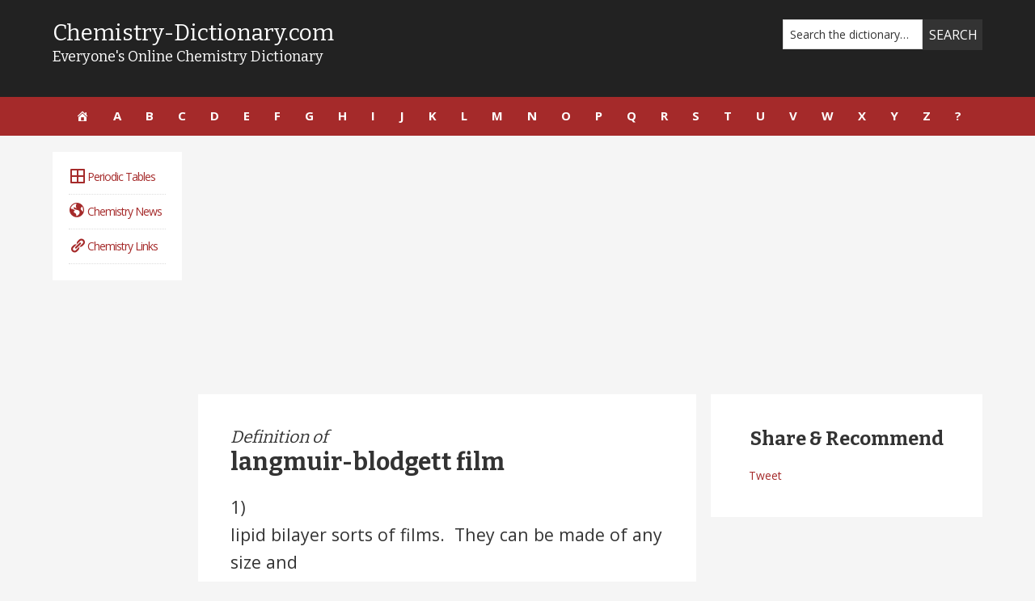

--- FILE ---
content_type: text/html; charset=UTF-8
request_url: http://www.chemistry-dictionary.com/definition/langmuir-blodgett+film.php
body_size: 3747
content:
<!DOCTYPE html>
<html lang="en-US" prefix="og: http://ogp.me/ns#">
<head>
	<meta charset="UTF-8" />
	<title>Definition of langmuir-blodgett film - Chemistry Dictionary</title>
	<meta name="viewport" content="width=device-width, initial-scale=1" />
	<meta name="robots" content="noodp,noydir" />
	<meta name="keywords" content="definition of langmuir-blodgett film, define langmuir-blodgett film, meaning of langmuir-blodgett film, chemistry dictionary langmuir-blodgett film, langmuir-blodgett film explained" />
	<link rel="publisher" href="//www.google.com/+Chemistry-Dictionary" />
	<meta property="og:locale" content="en_US" />
	<meta property="og:type" content="article" />
	<meta property="og:title" content="Definition of langmuir-blodgett film - Chemistry Dictionary" />
	<meta property="og:description" content="Definition of LANGMUIR-BLODGETT FILM. Chemistry dictionary." />
	<meta property="og:url" content="" />
	<meta property="og:site_name" content="Chemistry-Dictionary.com" />
	
	<!-- Global site tag (gtag.js) - Google Analytics -->
	<script async src="https://www.googletagmanager.com/gtag/js?id=UA-6083907-3"></script>
	<script>
	window.dataLayer = window.dataLayer || [];
	function gtag(){dataLayer.push(arguments);}
	gtag('js', new Date());
	gtag('config', 'UA-6083907-3');
	</script>
		<link rel="canonical" href="https://www.chemistry-dictionary.com/definition/langmuir-blodgett+film.php">
		<link rel='stylesheet' id='chemistry-pro-css' href='//www.chemistry-dictionary.com/wp-content/themes/chemistry-pro/style.css?ver=1.0' type='text/css' media='all'/>
	<link rel='stylesheet' id='dashicons-css' href='//www.chemistry-dictionary.com/wp-includes/css/dashicons.min.css?ver=4.1.1' type='text/css' media='all'/>
	<link rel='stylesheet' id='google-fonts-css'  href='//fonts.googleapis.com/css?family=Bitter%3A400%2C700%7COpen+Sans%3A400%2C700&#038;ver=1.0' type='text/css' media='all' />
	

	<script type='text/javascript' src='//www.chemistry-dictionary.com/wp-includes/js/jquery/jquery.js?ver=1.11.1'></script>
	<script type='text/javascript' src='//www.chemistry-dictionary.com/wp-includes/js/jquery/jquery-migrate.min.js?ver=1.2.1'></script>
	<script type='text/javascript' src='//www.chemistry-dictionary.com/wp-content/themes/chemistry-pro/js/responsive-menu.js?ver=1.0.0'></script>

	<link rel="Shortcut Icon" href="//www.chemistry-dictionary.com/wp-content/themes/chemistry-pro/images/favicon.ico" type="image/x-icon"/>
	<!--[if lt IE 9]><script src="//html5shiv.googlecode.com/svn/trunk/html5.js"></script><![endif]-->
</head>
<body class="single single-term postid-236 logged-in sidebar-content-sidebar" itemscope="itemscope" itemtype="http://schema.org/WebPage">
	<div class="site-container">
		<header class="site-header" role="banner" itemscope="itemscope" itemtype="http://schema.org/WPHeader">
			<div class="wrap">
				<div class="title-area">
					<p class="site-title" itemprop="headline"><a href="https://www.chemistry-dictionary.com/">Chemistry-Dictionary.com</a></p>
					<p class="site-description" itemprop="description">Everyone&#039;s Online Chemistry Dictionary</p>
				</div>
				<aside class="widget-area header-widget-area">
					<section id="text-9" class="widget widget_text">
						<div class="widget-wrap">
							<div class="textwidget">
								<div class="site-search">
									<form method="get" class="search-form" action="//www.chemistry-dictionary.com/search-results.php" role="search">
										<div class="search-text"><input type="search" name="w" placeholder="Search the dictionary…"/></div>
										<div class="search-submit"><input type="submit" value="Search"/></div>
									</form>
								</div>
							</div>
						</div>
					</section>
				</aside>
			</div>
		</header>
		<nav class="nav-primary" role="navigation" itemscope="itemscope" itemtype="http://schema.org/SiteNavigationElement">
			<div class="wrap">
				<ul id="menu-primary-navigation" class="menu genesis-nav-menu menu-primary">
					<li id="menu-item-225" class="menu-item menu-item-type-post_type menu-item-object-page menu-item-225"><a title="Home" href="https://www.chemistry-dictionary.com/"><span class="dashicons dashicons-admin-home"></span></a></li>
					<li id="menu-item-32" class="menu-item menu-item-type-custom menu-item-object-custom menu-item-32"><a href="https://www.chemistry-dictionary.com/dictionary.php?w=A">A</a></li>
					<li id="menu-item-33" class="menu-item menu-item-type-custom menu-item-object-custom menu-item-33"><a href="https://www.chemistry-dictionary.com/dictionary.php?w=B">B</a></li>
					<li id="menu-item-34" class="menu-item menu-item-type-custom menu-item-object-custom menu-item-34"><a href="https://www.chemistry-dictionary.com/dictionary.php?w=C">C</a></li>
					<li id="menu-item-35" class="menu-item menu-item-type-custom menu-item-object-custom menu-item-35"><a href="https://www.chemistry-dictionary.com/dictionary.php?w=D">D</a></li>
					<li id="menu-item-36" class="menu-item menu-item-type-custom menu-item-object-custom menu-item-36"><a href="https://www.chemistry-dictionary.com/dictionary.php?w=E">E</a></li>
					<li id="menu-item-37" class="menu-item menu-item-type-custom menu-item-object-custom menu-item-37"><a href="https://www.chemistry-dictionary.com/dictionary.php?w=F">F</a></li>
					<li id="menu-item-38" class="menu-item menu-item-type-custom menu-item-object-custom menu-item-38"><a href="https://www.chemistry-dictionary.com/dictionary.php?w=G">G</a></li>
					<li id="menu-item-39" class="menu-item menu-item-type-custom menu-item-object-custom menu-item-39"><a href="https://www.chemistry-dictionary.com/dictionary.php?w=H">H</a></li>
					<li id="menu-item-40" class="menu-item menu-item-type-custom menu-item-object-custom menu-item-40"><a href="https://www.chemistry-dictionary.com/dictionary.php?w=I">I</a></li>
					<li id="menu-item-41" class="menu-item menu-item-type-custom menu-item-object-custom menu-item-41"><a href="https://www.chemistry-dictionary.com/dictionary.php?w=J">J</a></li>
					<li id="menu-item-42" class="menu-item menu-item-type-custom menu-item-object-custom menu-item-42"><a href="https://www.chemistry-dictionary.com/dictionary.php?w=K">K</a></li>
					<li id="menu-item-43" class="menu-item menu-item-type-custom menu-item-object-custom menu-item-43"><a href="https://www.chemistry-dictionary.com/dictionary.php?w=L">L</a></li>
					<li id="menu-item-44" class="menu-item menu-item-type-custom menu-item-object-custom menu-item-44"><a href="https://www.chemistry-dictionary.com/dictionary.php?w=M">M</a></li>
					<li id="menu-item-45" class="menu-item menu-item-type-custom menu-item-object-custom menu-item-45"><a href="https://www.chemistry-dictionary.com/dictionary.php?w=N">N</a></li>
					<li id="menu-item-46" class="menu-item menu-item-type-custom menu-item-object-custom menu-item-46"><a href="https://www.chemistry-dictionary.com/dictionary.php?w=O">O</a></li>
					<li id="menu-item-47" class="menu-item menu-item-type-custom menu-item-object-custom menu-item-47"><a href="https://www.chemistry-dictionary.com/dictionary.php?w=P">P</a></li>
					<li id="menu-item-48" class="menu-item menu-item-type-custom menu-item-object-custom menu-item-48"><a href="https://www.chemistry-dictionary.com/dictionary.php?w=Q">Q</a></li>
					<li id="menu-item-49" class="menu-item menu-item-type-custom menu-item-object-custom menu-item-49"><a href="https://www.chemistry-dictionary.com/dictionary.php?w=R">R</a></li>
					<li id="menu-item-50" class="menu-item menu-item-type-custom menu-item-object-custom menu-item-50"><a href="https://www.chemistry-dictionary.com/dictionary.php?w=S">S</a></li>
					<li id="menu-item-51" class="menu-item menu-item-type-custom menu-item-object-custom menu-item-51"><a href="https://www.chemistry-dictionary.com/dictionary.php?w=T">T</a></li>
					<li id="menu-item-52" class="menu-item menu-item-type-custom menu-item-object-custom menu-item-52"><a href="https://www.chemistry-dictionary.com/dictionary.php?w=U">U</a></li>
					<li id="menu-item-53" class="menu-item menu-item-type-custom menu-item-object-custom menu-item-53"><a href="https://www.chemistry-dictionary.com/dictionary.php?w=V">V</a></li>
					<li id="menu-item-54" class="menu-item menu-item-type-custom menu-item-object-custom menu-item-54"><a href="https://www.chemistry-dictionary.com/dictionary.php?w=W">W</a></li>
					<li id="menu-item-55" class="menu-item menu-item-type-custom menu-item-object-custom menu-item-55"><a href="https://www.chemistry-dictionary.com/dictionary.php?w=X">X</a></li>
					<li id="menu-item-56" class="menu-item menu-item-type-custom menu-item-object-custom menu-item-56"><a href="https://www.chemistry-dictionary.com/dictionary.php?w=Y">Y</a></li>
					<li id="menu-item-57" class="menu-item menu-item-type-custom menu-item-object-custom menu-item-57"><a href="https://www.chemistry-dictionary.com/dictionary.php?w=Z">Z</a></li>
					<li id="menu-item-226" class="menu-item menu-item-type-custom menu-item-object-custom menu-item-226"><a title="Random Chemistry Terms" href="https://www.chemistry-dictionary.com/random-term.php">?</a></li>
				</ul>
			</div>
		</nav>
		<div class="site-inner">
			<div class="content-sidebar-wrap">
				<div class="ads">
					<div class="wrap">
						<script async src="//pagead2.googlesyndication.com/pagead/js/adsbygoogle.js"></script>
						<ins class="adsbygoogle" style="display:block" data-ad-client="ca-pub-1178637332344593" data-ad-slot="3362128556" data-ad-format="auto"></ins>
						<script>(adsbygoogle=window.adsbygoogle||[]).push({});</script>
					</div>
				</div>
				<main class="content" role="main" itemprop="mainContentOfPage"><article class="post-236 term type-term status-publish entry" itemscope="itemscope" itemtype="http://schema.org/CreativeWork">
	<header class="entry-header">
		<h1 class="entry-title"><span class="pre">Definition of</span> langmuir-blodgett film</h1>
	</header>
	<div class="entry-content" itemprop="text">
		<div class="term-definitions"><p>1)<br />
lipid bilayer sorts of films.&nbsp; They can be made of any size and<br />
almost any thickness.&nbsp; They are plated on solid surfaces by taking<br />
these surfaces and dipping them into a container which has a liquid<br />
with the film floating on top.<br />
  </p>
</div>	</div>
	<footer class="entry-footer"><div class="entry-meta"><div class="entry-share"><p>Was this definition helpful?</p><div class="clearfix"></div></div><div class="entry-related"><p>Related Terms &amp; Definitions</p><p>Here are some related terms and definitions we found for this term.</p><ol></ol></div><div class="entry-find-more"><p>Find More Information</p><style type="text/css">@import url(http://www.google.com/cse/api/branding.css);</style><div class="cse-branding-bottom" style="background-color:#FFFFFF;color:#000000"><div class="cse-branding-form"><form action="https://www.google.com/cse" id="cse-search-box"><div><input type="hidden" name="cx" value="partner-pub-1178637332344593:3737676519" /><input type="hidden" name="ie" value="UTF-8" /><input type="text" name="q" size="45" value="Langmuir-blodgett Film" /><input type="submit" name="sa" value="Search" /></div></form></div><div class="cse-branding-logo"><img src="https://www.google.com/images/poweredby_transparent/poweredby_FFFFFF.gif" alt="Google" /></div><div class="cse-branding-text">Custom Search</div></div></div></div></footer>	
</article>
</main>
				<aside class="sidebar sidebar-primary widget-area" role="complementary" itemscope="itemscope" itemtype="http://schema.org/WPSideBar">
					<section id="text-4" class="widget widget_text">
						<div class="widget-wrap">
							<h4 class="widget-title widgettitle">Share &amp; Recommend</h4>
							<div class="textwidget">
								<div style="max-width:300px">
									<div class="first one-fourth social-badge plusone"><g:plusone size="tall" href="https://www.chemistry-dictionary.com"></g:plusone></div>
									<div class="one-fourth social-badge facebook"><div class="fb-like" data-href="https://www.chemistry-dictionary.com" data-send="false" data-layout="box_count" data-width="50" data-show-faces="false"></div></div>
									<div class="one-fourth social-badge twitter"><a href="https://twitter.com/share" class="twitter-share-button" data-url="https://www.chemistry-dictionary.com" data-via="chemdict" data-lang="en" data-related="anywhereTheJavascriptAPI" data-count="vertical">Tweet</a></div>
									<div class="one-fourth social-badge stumbleupon"><su:badge layout="5"></su:badge></div>
									<div class="clearfix"></div>
								</div>
							</div>
						</div>
					</section>
					<section id="text-6" class="widget widget_text">
						<div class="widget-wrap">
							<div class="textwidget">
								<script async src="//pagead2.googlesyndication.com/pagead/js/adsbygoogle.js"></script>
								<ins class="adsbygoogle" style="display:block" data-ad-client="ca-pub-1178637332344593" data-ad-slot="3362128556" data-ad-format="auto"></ins>
								<script>(adsbygoogle = window.adsbygoogle || []).push({});</script>
							</div>
						</div>
					</section>
				</aside>
			</div>
			<aside class="sidebar sidebar-secondary widget-area" role="complementary" itemscope="itemscope" itemtype="http://schema.org/WPSideBar">
				<section id="nav_menu-3" class="widget widget_nav_menu">
					<div class="widget-wrap">
						<div class="menu-sidebar-navigation-container">
							<ul id="menu-sidebar-navigation" class="menu">
								<li id="menu-item-294" class="menu-item menu-item-type-taxonomy menu-item-object-category menu-item-294"><a href="https://www.chemistry-dictionary.com/resources/periodic-tables/"><span class="dashicons dashicons-grid-view"></span> Periodic Tables</a></li>
								<li id="menu-item-62" class="menu-item menu-item-type-custom menu-item-object-custom menu-item-62"><a href="https://www.chemistry-dictionary.com/chemistry-news.php"><span class="dashicons dashicons-admin-site"></span> Chemistry News</a></li>
								<li id="menu-item-70" class="menu-item menu-item-type-custom menu-item-object-custom menu-item-70"><a href="https://www.chemistry-dictionary.com/chemistry-links.php"><span class="dashicons dashicons-admin-links"></span> Chemistry Links</a></li>
							</ul>
						</div>
					</div>
				</section>
				<section id="text-3" class="widget widget_text">
					<div class="widget-wrap">
						<div class="textwidget">
							<script type="text/javascript"><!--
							google_ad_client = "ca-pub-1178637332344593";
							/* Chemistry-Dictionary  - 160x600, created 7/28/10 */
							google_ad_slot = "7079988435";
							google_ad_width = 160;
							google_ad_height = 600;
							//-->
							</script>
							<script type="text/javascript" src="//pagead2.googlesyndication.com/pagead/show_ads.js"></script>
						</div>
					</div>
				</section>
			</aside>
		</div>
		<footer class="site-footer" role="contentinfo" itemscope="itemscope" itemtype="http://schema.org/WPFooter">
			<div class="wrap">
				<p>
					<a class="social-link facebook" href="https://www.facebook.com/groups/780748320001710" title="Chemistry Dictionary on Facebook"><img src="//www.chemistry-dictionary.com/images/facebook.png"/></a><a class="social-link twitter" href="https://twitter.com/chemdict" title="Chemistry Dictionary on Twitter"><img src="//www.chemistry-dictionary.com/images/twitter.png"/></a>
					<br /><a href="https://www.chemistry-dictionary.com/">Home</a> &middot; <a href="https://www.chemistry-dictionary.com/about">About</a> &middot; <a href="https://www.chemistry-dictionary.com/contact">Contact</a> &middot; <a href="https://www.chemistry-dictionary.com/sponsors-2012">Sponsors</a> &middot; <a href="https://www.chemistry-dictionary.com/privacy">Privacy</a>
					<br />Chemistry-Dictionary.com &middot; Copyright &#x000A9;&nbsp;2015, All Rights Reserved
				</p>
			</div>
		</footer>
	</div>
	
</body>
</html>

--- FILE ---
content_type: text/html; charset=utf-8
request_url: https://www.google.com/recaptcha/api2/aframe
body_size: 121
content:
<!DOCTYPE HTML><html><head><meta http-equiv="content-type" content="text/html; charset=UTF-8"></head><body><script nonce="CymUnqR6q9pZDVMXV9ojaQ">/** Anti-fraud and anti-abuse applications only. See google.com/recaptcha */ try{var clients={'sodar':'https://pagead2.googlesyndication.com/pagead/sodar?'};window.addEventListener("message",function(a){try{if(a.source===window.parent){var b=JSON.parse(a.data);var c=clients[b['id']];if(c){var d=document.createElement('img');d.src=c+b['params']+'&rc='+(localStorage.getItem("rc::a")?sessionStorage.getItem("rc::b"):"");window.document.body.appendChild(d);sessionStorage.setItem("rc::e",parseInt(sessionStorage.getItem("rc::e")||0)+1);localStorage.setItem("rc::h",'1768727455123');}}}catch(b){}});window.parent.postMessage("_grecaptcha_ready", "*");}catch(b){}</script></body></html>